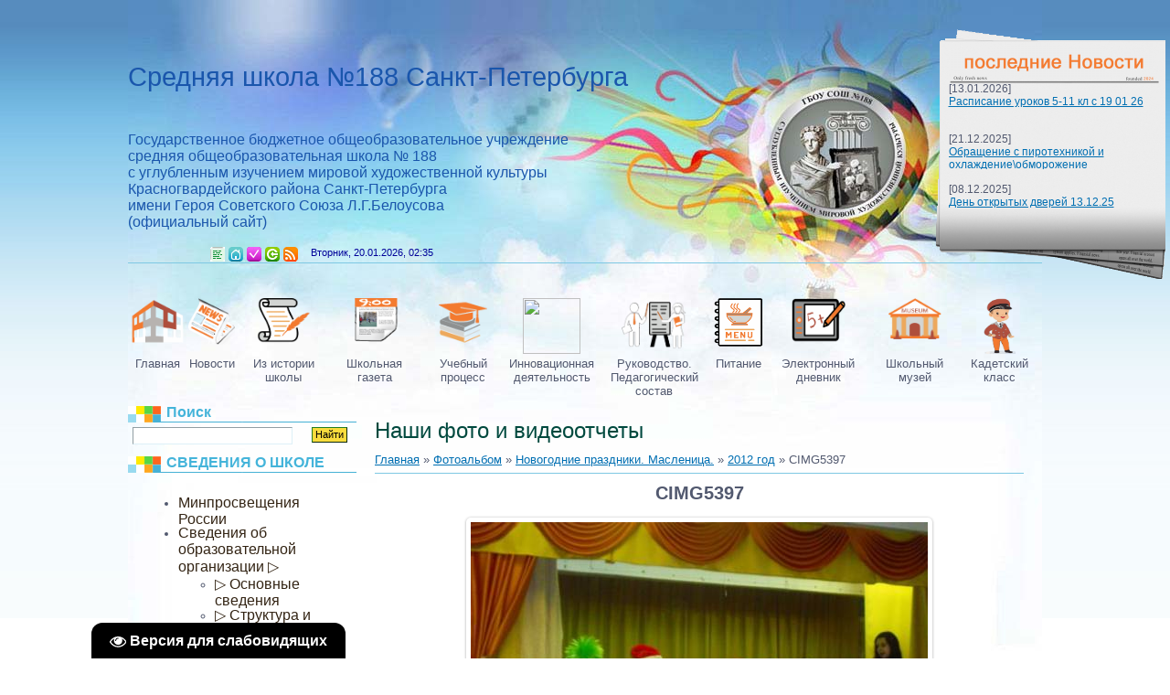

--- FILE ---
content_type: text/html; charset=UTF-8
request_url: https://sh188.krgv.gov.spb.ru/photo/novogodnie_prazdniki/2012_god/cimg5397/130-0-2385
body_size: 19646
content:
<html>
<head>
<meta http-equiv="content-type" content="text/html; charset=UTF-8">
<title>CIMG5397 - 2012 год - Новогодние праздники. Масленица. - Наши фото и видеоотчеты - Сайт школы 188 Санкт-Петербурга</title>

<link type="text/css" rel="stylesheet" href="/_st/my.css" />
 <link type="text/css" rel="StyleSheet" href="//spb188school.ucoz.ru/menu_ciel.css" />
 <LINK rel="shortcut icon" href="/favicon1.ico">

	<link rel="stylesheet" href="/.s/src/base.min.css" />
	<link rel="stylesheet" href="/.s/src/layer3.min.css" />

	<script src="/.s/src/jquery-1.12.4.min.js"></script>
	
	<script src="/.s/src/uwnd.min.js"></script>
	<script src="//s746.ucoz.net/cgi/uutils.fcg?a=uSD&ca=2&ug=999&isp=1&r=0.0520586078142138"></script>
	<link rel="stylesheet" href="/.s/src/ulightbox/ulightbox.min.css" />
	<link rel="stylesheet" href="/.s/src/photo.css" />
	<link rel="stylesheet" href="/.s/src/photopage.min.css" />
	<link rel="stylesheet" href="/.s/src/social.css" />
	<script src="/.s/src/ulightbox/ulightbox.min.js"></script>
	<script src="/.s/src/photopage.min.js"></script>
	<script src="/.s/src/visually_impaired.min.js"></script>
	<script>
/* --- UCOZ-JS-DATA --- */
window.uCoz = {"uLightboxType":1,"sign":{"7254":"Изменить размер","7287":"Перейти на страницу с фотографией.","3125":"Закрыть","5255":"Помощник","7253":"Начать слайд-шоу","7252":"Предыдущий","5458":"Следующий","7251":"Запрошенный контент не может быть загружен. Пожалуйста, попробуйте позже."},"site":{"host":"spb188school.ucoz.ru","id":"0spb188school","domain":"sh188.krgv.gov.spb.ru"},"country":"US","layerType":3,"module":"photo","ssid":"711427222737330001416","language":"ru"};
/* --- UCOZ-JS-CODE --- */
	var uhe    = 1;
	var lng    = 'ru';
	var has    = 0;
	var imgs   = 1;
	var bg     = 1;
	var hwidth = 0;
	var bgs    = [1, 2 ];
	var fonts  = [18,20,22,24,26,28];
	var eyeSVG = '<?xml version="1.0" encoding="utf-8"?><svg width="18" height="18" viewBox="0 0 1750 1750" xmlns="http://www.w3.org/2000/svg"><path fill="#ffffff" d="M1664 960q-152-236-381-353 61 104 61 225 0 185-131.5 316.5t-316.5 131.5-316.5-131.5-131.5-316.5q0-121 61-225-229 117-381 353 133 205 333.5 326.5t434.5 121.5 434.5-121.5 333.5-326.5zm-720-384q0-20-14-34t-34-14q-125 0-214.5 89.5t-89.5 214.5q0 20 14 34t34 14 34-14 14-34q0-86 61-147t147-61q20 0 34-14t14-34zm848 384q0 34-20 69-140 230-376.5 368.5t-499.5 138.5-499.5-139-376.5-368q-20-35-20-69t20-69q140-229 376.5-368t499.5-139 499.5 139 376.5 368q20 35 20 69z"/></svg>';
	jQuery(function ($) {
		document.body.insertAdjacentHTML('afterBegin', '<a id="uhvb" class="in-body bottom-left" style="background-color:#000000; color:#ffffff; " href="javascript:;" onclick="uvcl();" itemprop="copy">'+eyeSVG+' <b>Версия для слабовидящих</b></a>');
		uhpv(has);
	});
	

		function eRateEntry(select, id, a = 65, mod = 'photo', mark = +select.value, path = '', ajax, soc) {
			if (mod == 'shop') { path = `/${ id }/edit`; ajax = 2; }
			( !!select ? confirm(select.selectedOptions[0].textContent.trim() + '?') : true )
			&& _uPostForm('', { type:'POST', url:'/' + mod + path, data:{ a, id, mark, mod, ajax, ...soc } });
		}

		function updateRateControls(id, newRate) {
			let entryItem = self['entryID' + id] || self['comEnt' + id];
			let rateWrapper = entryItem.querySelector('.u-rate-wrapper');
			if (rateWrapper && newRate) rateWrapper.innerHTML = newRate;
			if (entryItem) entryItem.querySelectorAll('.u-rate-btn').forEach(btn => btn.remove())
		}
 function uSocialLogin(t) {
			var params = {"yandex":{"width":870,"height":515},"vkontakte":{"width":790,"height":400},"ok":{"height":390,"width":710}};
			var ref = escape(location.protocol + '//' + ('sh188.krgv.gov.spb.ru' || location.hostname) + location.pathname + ((location.hash ? ( location.search ? location.search + '&' : '?' ) + 'rnd=' + Date.now() + location.hash : ( location.search || '' ))));
			window.open('/'+t+'?ref='+ref,'conwin','width='+params[t].width+',height='+params[t].height+',status=1,resizable=1,left='+parseInt((screen.availWidth/2)-(params[t].width/2))+',top='+parseInt((screen.availHeight/2)-(params[t].height/2)-20)+'screenX='+parseInt((screen.availWidth/2)-(params[t].width/2))+',screenY='+parseInt((screen.availHeight/2)-(params[t].height/2)-20));
			return false;
		}
		function TelegramAuth(user){
			user['a'] = 9; user['m'] = 'telegram';
			_uPostForm('', {type: 'POST', url: '/index/sub', data: user});
		}
function loginPopupForm(params = {}) { new _uWnd('LF', ' ', -250, -100, { closeonesc:1, resize:1 }, { url:'/index/40' + (params.urlParams ? '?'+params.urlParams : '') }) }
/* --- UCOZ-JS-END --- */
</script>

	<style>.UhideBlock{display:none; }</style>
	<script type="text/javascript">new Image().src = "//counter.yadro.ru/hit;noadsru?r"+escape(document.referrer)+(screen&&";s"+screen.width+"*"+screen.height+"*"+(screen.colorDepth||screen.pixelDepth))+";u"+escape(document.URL)+";"+Date.now();</script><script type="text/javascript">if(['sh188.krgv.gov.spb.ru','sh188.krgv.gov.spb.ru'].indexOf(document.domain)<0)document.write('<meta http-equiv="refresh" content="0; url=https://sh188.krgv.gov.spb.ru'+window.location.pathname+window.location.search+window.location.hash+'">');</script>
</head>
<body>
<div id="utbr8214" rel="s746"></div>

<div class="wrap"><div class="wrap1">
<div class="contanier">
<!--U1AHEADER1Z--><div class="header">
 <div class="date">Вторник, 20.01.2026, 02:35 </div>
 <h1 style="position:absolute; top:50pt; left:0pt"><!-- <logo> --><font face="'Arial'" style="font-size: 22pt; ">Средняя школа №188 Санкт-Петербурга</font><br>
 <br><font style="font-size: 12pt;">Государственное бюджетное общеобразовательное учреждение<br>средняя общеобразовательная школа № 188
 <br>с углубленным изучением мировой художественной культуры<br>Красногвардейского района Санкт-Петербурга<br>имени Героя Советского Союза Л.Г.Белоусова<br>(официальный сайт)</font><br>
 <font style="font-size: 12pt; color: black"></font>
 </h1>
 <!-- </logo> -->
 <div class="navigation"><a href="/index/karta_sajta/0-24" title="Карта сайта"><img src="/form/m1.gif" border=0 class="i-map"></a>
 <a href="http://sh188.krgv.gov.spb.ru/" class="i-home" title="Главная"><!--<s5176>-->Главная<!--</s>--></a>
 <div style="color: 000099;"></div> 
 <a href="/register" class="i-add" title="Регистрация"><!--<s3089>-->Регистрация<!--</s>--></a>
 <a href="javascript:;" rel="nofollow" onclick="loginPopupForm(); return false;" class="i-enter" title="Вход"><!--<s3087>-->Вход<!--</s>--></a>
 
 <a href="https://sh188.krgv.gov.spb.ru/photo/rss/" class="i-rss" title="RSS" target=_blank>RSS</a>
 <div class="user-bar"></div>
 <div style="position: absolute; top: 250px; left:420px"><div id="uidLogForm" class="auth-block" align="center"><a href="javascript:;" onclick="window.open('https://login.uid.me/?site=0spb188school&ref='+escape(location.protocol + '//' + ('sh188.krgv.gov.spb.ru' || location.hostname) + location.pathname + ((location.hash ? ( location.search ? location.search + '&' : '?' ) + 'rnd=' + Date.now() + location.hash : ( location.search || '' )))),'uidLoginWnd','width=580,height=450,resizable=yes,titlebar=yes');return false;" class="login-with uid" title="Войти через uID" rel="nofollow"><i></i></a><a href="javascript:;" onclick="return uSocialLogin('vkontakte');" data-social="vkontakte" class="login-with vkontakte" title="Войти через ВКонтакте" rel="nofollow"><i></i></a><a href="javascript:;" onclick="return uSocialLogin('yandex');" data-social="yandex" class="login-with yandex" title="Войти через Яндекс" rel="nofollow"><i></i></a><a href="javascript:;" onclick="return uSocialLogin('ok');" data-social="ok" class="login-with ok" title="Войти через Одноклассники" rel="nofollow"><i></i></a></div></div></div>
 <div style="position:absolute; top:202pt; left:280pt">
 </div>
 <!-- Часть иконок от 2011 года:
 <script language="jscript">
 var imn;
 var icount = 22; // image count
 var iw = 48; // start width
 var iw2 = 80; // end width
 var ih = 48; // start height
 var ih2 = 80; // end height
 var stop;
 
 function g() {
 for(i=1;i<=icount;i++) {
 var im = document.getElementById("i"+i);
 if(imn!=i) { 
 im.width=(im.width>=iw)?(im.width-2):im.width;
 im.height=(im.height>=ih)?(im.height-2):im.height;
 }
 else {
 im.width=(im.width<=iw2)?(im.width+2):im.width;
 im.height=(im.height<=ih2)?(im.height+2):im.height;
 }
 }
 if(stop<iw2-iw || stop<ih2-ih) {setTimeout("g()", 20); stop++;}
 }
</script>-->
 <center>
 <table border="0" cellspacing="0" cellpadding="0" width="*">
 <br />
&nbsp;
<table align="center" border="0.1" cellpadding="1" cellspacing="1" style="width:500px;">
 <tbody>
 <tr>
 <td>&nbsp;</td>
 <td>&nbsp;</td>
 <td>&nbsp;</td>
 <td>&nbsp;</td>
 <td>&nbsp;</td>
 <td>&nbsp;</td>
 <td>&nbsp;</td>
 <td>&nbsp;</td>
 </tr>
 </tbody>
</table> 
 
 
 <!-- старые иконки с 2011 года
 <tr align="center" valign="top" onmouseout="stop=1; imn=0; g();">
 
 <td><a class="dock-item" href="//spb188school.ucoz.ru"><img src="/apple-menu/1-head-shcool_icon.png" border=0 height="48" width="48" id="i1" onmouseover="stop=1; imn=1; g(); document.all.menu1.style.display='';" onmouseout="document.all.menu1.style.display='None';" /></a></td>
 <td><a class="dock-item" href="/index/0-2"><img src="/apple-menu/2-shcool-news_v3.png" border=0 height="48" width="48" id="i2" onmouseover="stop=1; imn=2; g(); document.all.menu2.style.display='';" onmouseout="document.all.menu2.style.display='None';" /></a></td>
 <td><a class="dock-item" href="/index/0-4"><img src="/apple-menu/3-school-history.png" border=0 height="48" width="48" id="i3" onmouseover="stop=1; imn=3; g(); document.all.menu3.style.display='';" onmouseout="document.all.menu3.style.display='None';" /></a></td>
 <td><a class="dock-item" href="/board/"><img src="/apple-menu/4-school-white-board.png" border=0 height="48" width="48" id="i14" onmouseover="stop=1; imn=14; g(); document.all.menu14.style.display='';" onmouseout="document.all.menu14.style.display='None';" /></a></td>
 <td><a class="dock-item" href="/load/9_00/8"><img src="/apple-menu/5-school-9-00.png" border=0 height="48" width="48" id="i4" onmouseover="stop=1; imn=4; g(); document.all.menu4.style.display='';" onmouseout="document.all.menu4.style.display='None';" /></a></td>
 <td><a class="dock-item" href="/index/0-6"><img src="/apple-menu/6-school-lessons_process.png" border=0 height="48" width="48" id="i5" onmouseover="stop=1; imn=5; g(); document.all.menu5.style.display='';" onmouseout="document.all.menu5.style.display='None';" /></a> </td>
 <td><a class="dock-item" href="/index/0-7"><img src="/apple-menu/7-school-teachers_v2.png" border=0 height="48" width="48" id="i6" onmouseover="stop=1; imn=6; g(); document.all.menu6.style.display='';" onmouseout="document.all.menu6.style.display='None';" /></a></td>
 <td><a class="dock-item" href="/index/0-8"><img src="/apple-menu/8-school_food_v6.png" border=0 height="48" width="48" id="i7" onmouseover="stop=1; imn=7; g(); document.all.menu7.style.display='';" onmouseout="document.all.menu7.style.display='None';" /></a></td>
 <td><a class="dock-item" href="/index/0-10"><img src="/apple-menu/9-school-safe.png" border=0 height="48" width="48" id="i8" onmouseover="stop=1; imn=8; g(); document.all.menu8.style.display='';" onmouseout="document.all.menu8.style.display='None';" /></a> </td>
 <td><a class="dock-item" href="/index/protivodejstvie_korrupcii/0-167"><img src="/apple-menu/10-school-anticorruption_v2.png" border=0 height="48" width="48" id="i22" onmouseover="stop=1; imn=22; g(); document.all.menu22.style.display='';" onmouseout="document.all.menu22.style.display='None';" /></a> </td>
 <td><a class="dock-item" href="/index/platnye_uslugi/0-23"><img src="/apple-menu/11-school-plat.png" border=0 height="48" width="48" id="i9" onmouseover="stop=1; imn=9; g(); document.all.menu9.style.display='';" onmouseout="document.all.menu9.style.display='None';" /></a></td>
 <td><a class="dock-item" href="/index/vospitanie_v_shkole/0-46"><img src="/apple-menu/12-school_vospit.png" border=0 height="48" width="48" id="i10" onmouseover="stop=1; imn=10; g(); document.all.menu10.style.display='';" onmouseout="document.all.menu10.style.display='None';" /></a></td>
 
 <td><a class="dock-item" href="/index/foto_video_arkhiv/0-38"><img src="/apple-menu/13-school-fhotos.png" border=0 height="48" width="48" id="i11" onmouseover="stop=1; imn=11; g(); document.all.menu11.style.display='';" onmouseout="document.all.menu11.style.display='None';" /></a></td>
 <td><a class="dock-item" href="/index/0-12"><img src="/apple-menu/14-school_victory.png" border=0 height="48" width="48" id="i12" onmouseover="stop=1; imn=12; g(); document.all.menu12.style.display='';" onmouseout="document.all.menu12.style.display='None';" /></a></td>
 <td><a class="dock-item" href="https://dnevnik2.petersburgedu.ru/login" target="_blank"><img src="/apple-menu/15-school_el_dnevnik.png" border=0 height="48" width="48" id="i13" onmouseover="stop=1; imn=13; g(); document.all.menu13.style.display='';" onmouseout="document.all.menu13.style.display='None';" /></a></td>
 <td><a class="dock-item" href="/index/0-13"><img src="/apple-menu/16-school-museum_v2.png" border=0 height="48" width="48" id="i15" onmouseover="stop=1; imn=15; g(); document.all.menu15.style.display='';" onmouseout="document.all.menu15.style.display='None';" /></a></td>
 <td><a class="dock-item" href="/gb"><img src="/apple-menu/17-school_guest_book-icon.png" border=0 height="48" width="48" id="i16" onmouseover="stop=1; imn=16; g(); document.all.menu16.style.display='';" onmouseout="document.all.menu16.style.display='None';" /></a></td>
 <td><a class="dock-item" href="/load"><img src="/apple-menu/18-school_files.png" border=0 height="48" width="48" id="i17" onmouseover="stop=1; imn=17; g(); document.all.menu17.style.display='';" onmouseout="document.all.menu17.style.display='None';" /></a></td>
 
 <td><a class="dock-item" href="/publ"><img src="/apple-menu/19-school-Article.png" border=0 height="48" width="48" id="i18" onmouseover="stop=1; imn=18; g(); document.all.menu18.style.display='';" onmouseout="document.all.menu18.style.display='None';" /></a></td>
 
 <td><a class="dock-item" href="/forum"><img src="/apple-menu/20-school_forum.png" border=0 height="48" width="48" id="i19" onmouseover="stop=1; imn=19; g(); document.all.menu19.style.display='';" onmouseout="document.all.menu19.style.display='None';" /></a></td>
 
 <td><a class="dock-item" href="//spb188school.ucoz.ru/index/0-14"><img src="/apple-menu/21-school_contacts_v2.png" border=0 height="48" width="48" id="i20" onmouseover="stop=1; imn=20; g(); document.all.menu20.style.display='';" onmouseout="document.all.menu20.style.display='None';" /></a></td>
 <td><a class="dock-item" href="//spb188school.ucoz.ru/index/0-3"><img src="/apple-menu/22-school-faq_v2.png" border=0 height="48" width="48" id="i21" onmouseover="stop=1; imn=21; g(); document.all.menu21.style.display='';" onmouseout="document.all.menu21.style.display='None';" /></a></td>
 </tr>
 <tr align="center" valign="top">
 <td><DIV class="dock-item" id=menu1 style="DISPLAY: none; background-color:#0099FF">На главную</div></td>
 <td><DIV class="dock-item" id=menu2 style="DISPLAY: none; background-color:#0099FF">Новости<br />школы</div></td>
 <td><DIV class="dock-item" id=menu3 style="DISPLAY: none; background-color:#0099FF">Из истории<br />школы</div></td>
 <td><DIV class="dock-item" id=menu14 style="DISPLAY: none; background-color:#0099FF">Доска<br />объявлений</div></td>
 <td><DIV class="dock-item" id=menu4 style="DISPLAY: none; background-color:#0099FF">Школьная<br />газета<br />"9-00"</div></td>
 <td><DIV class="dock-item" id=menu5 style="DISPLAY: none; background-color:#0099FF">Учебный<br />процесс</div></td>
 <td><DIV class="dock-item" id=menu6 style="DISPLAY: none; background-color:#0099FF">Наши<br />учителя</div></td>
 <td><DIV class="dock-item" id=menu7 style="DISPLAY: none; background-color:#0099FF">Питание<br />детей</div></td>
 <td><DIV class="dock-item" id=menu8 style="DISPLAY: none; background-color:#0099FF">Здоровье и<br />безопасность</div></td>
 <td><DIV class="dock-item" id=menu22 style="DISPLAY: none; background-color:#0099FF">Антикоррупция</div></td>
 <td><DIV class="dock-item" id=menu9 style="DISPLAY: none; background-color:#0099FF">Платные<br />услуги</div></td>
 <td><DIV class="dock-item" id=menu10 style="DISPLAY: none; background-color:#0099FF">Воспитание</div></td>
 
 <td><DIV class="dock-item" id=menu11 style="DISPLAY: none; background-color:#0099FF">Наши фото<br />и видео</div></td>
 <td><DIV class="dock-item" id=menu12 style="DISPLAY: none; background-color:#0099FF">Наши<br />достижения</div></td>
 <td><DIV class="dock-item" id=menu13 style="DISPLAY: none; background-color:#0099FF">Электронный<br />дневник</div></td>
 <td><DIV class="dock-item" id=menu15 style="DISPLAY: none; background-color:#0099FF">Школьный<br />музей</div></td>
 <td><DIV class="dock-item" id=menu16 style="DISPLAY: none; background-color:#0099FF">Гостевая<br />книга</div></td>
 <td><DIV class="dock-item" id=menu17 style="DISPLAY: none; background-color:#0099FF">Каталог<br />файлов</div></td>
 <td><DIV class="dock-item" id=menu18 style="DISPLAY: none; background-color:#0099FF">Каталог<br />статей</div></td>
 <td><DIV class="dock-item" id=menu19 style="DISPLAY: none; background-color:#0099FF">Форум</div></td>
 <td><DIV class="dock-item" id=menu20 style="DISPLAY: none; background-color:#0099FF">Контакты</div></td>
 <td><DIV class="dock-item" id=menu21 style="DISPLAY: none; background-color:#0099FF">Вопрос<br />директору</div></td>
 </tr>
 </table> "конец иконки с 2011"-->
 </center></div>
 
 
 <hr color="#0B86F9">
 
 
 <!-- my icons -->
 <br><br>
 <table align="center" border="0.1" cellpadding="1" cellspacing="1">
 <tbody>
 <tr>
 <td style="text-align: center; vertical-align: top;"><a href="https://spb188school.ucoz.ru/" target=""><img alt="" class="" src="/apple-menu/1-head-shcool_icon.png" style="width: 61px; height: 51px;" /></a></td>
 <td style="text-align: center; vertical-align: top;"><a href="https://spb188school.ucoz.ru/news/novosti/1-0-2"><img alt="" src="https://sh188.krgv.gov.spb.ru/apple-menu/2-shcool-news_v3.png" style="width: 51px; height: 51px;" /></a></td>
 <td style="text-align: center; vertical-align: top;"><a href="https://spb188school.ucoz.ru/index/0-4"><img alt="" src="https://sh188.krgv.gov.spb.ru/apple-menu/3-school-history.png" style="width: 59px; height: 49px;" /></a></td>
 <td style="text-align: center; vertical-align: top;"><a href="https://vk.com/9am188news" target="_blank"><img alt="" src="https://sh188.krgv.gov.spb.ru/apple-menu/5-school-9-00.png" style="width: 59px; height: 49px;" /></a></td>
 <td style="text-align: center; vertical-align: top;"><a href="https://spb188school.ucoz.ru/index/0-6"><img alt="" src="https://sh188.krgv.gov.spb.ru/apple-menu/6-school-lessons_process.png" style="width: 53px; height: 53px;" /></a></td>
 <td style="text-align: center; vertical-align: top;"><a href="https://sh188.krgv.gov.spb.ru/index/innovacionnaja_dejatelnost/0-132"><img alt="" src="https://spb188school.ucoz.ru/apple-menu/23-nauka.png" style="width: 63px; height: 61px;" /></a></td>
 <td style="text-align: center; vertical-align: top;"><a href="https://spb188school.ucoz.ru/index/0-7"><img alt="" src="https://sh188.krgv.gov.spb.ru/apple-menu/7-school-teachers-orig_v3_min.png" style="width: 71px; height: 58px;" /></a></td>
 <td style="text-align: center; vertical-align: top;"><a href="https://spb188school.ucoz.ru/index/pitanie_detej_v_shkole/0-8"><img alt="" src="https://sh188.krgv.gov.spb.ru/apple-menu/8-school_food_v6.png" style="width: 53px; height: 53px;" /></a></td>
 <td style="text-align: center; vertical-align: top;"><a href="https://dnevnik2.petersburgedu.ru/login" target="_blank"><img alt="" src="https://sh188.krgv.gov.spb.ru/apple-menu/15-school_el_dnevnik.png" style="width: 59px; height: 49px;" /></a></td>
 <td style="text-align: center; vertical-align: top;"><a href="https://spb188school.ucoz.ru/index/0-13"><img alt="" src="https://sh188.krgv.gov.spb.ru/apple-menu/16-school-museum_v2.png" style="width: 59px; height: 49px;" /></a></td>
 <td style="text-align: center; vertical-align: top;"><a href="https://spb188school.ucoz.ru/index/kadetskij_klass/0-219"><img alt="" src="https://sh188.krgv.gov.spb.ru/apple-menu/24-kadet_class.png" style="width: 35px; height: 61px;" /></a></td>
 <!--<td style="text-align: center; vertical-align: top;"><a href="https://spb188school.ucoz.ru/index/osnovnye_svedenija/0-175"><img alt="" src="https://sh188.krgv.gov.spb.ru/apple-menu/21-school_contacts_v2.png" style="width: 53px; height: 53px;" /></a></td>-->
 <!--<td style="text-align: center; vertical-align: top;"><a href="https://spb188school.ucoz.ru/index/0-3"><img alt="" src="https://sh188.krgv.gov.spb.ru/apple-menu/22-school-faq_v2.png" style="width: 59px; height: 49px;" /></a></td>-->
 </tr>
 <tr>
 <td style="text-align: center; vertical-align: top;">Главная</td>
 <td style="text-align: center; vertical-align: top;">Новости</td>
 <td style="text-align: center; vertical-align: top;">Из истории школы</td>
 <td style="text-align: center; vertical-align: top;">Школьная газета</td>
 <td style="text-align: center; vertical-align: top;">Учебный процесс</td>
 <td style="text-align: center; vertical-align: top;">Инновационная<br />
 деятельность</td>
 <td style="text-align: center; vertical-align: top;">Руководство.<br />Педагогический состав</td>
 <td style="text-align: center; vertical-align: top;">Питание</td>
 <td style="text-align: center; vertical-align: top;">Электронный дневник</td>
 <td style="text-align: center; vertical-align: top;">Школьный музей</td>
 <td style="text-align: center; vertical-align: top;">Кадетcкий класс</td>
 <!--<td style="text-align: center; vertical-align: top;">Контакты</td>-->
 <!--<td style="text-align: center; vertical-align: top;">Вопросы директору</td>-->
 </tr>
 </tbody>
</table><!--/U1AHEADER1Z-->

<!-- <middle> -->
<table class="main-table">
<tr>
<td class="side-block">
<!--U1CLEFTER1Z--><!-- <block5796> -->

<div class="block">
 <div class="block-title"><!-- <bt> -->Поиск<!-- </bt> --></div>
 <div class="block-top"><div class="block-content"><div align="center"><!-- <bc> -->
		<div class="searchForm">
			<form onsubmit="this.sfSbm.disabled=true" method="get" style="margin:0" action="/search/">
				<div align="center" class="schQuery">
					<input type="text" name="q" maxlength="30" size="20" class="queryField" />
				</div>
				<div align="center" class="schBtn">
					<input type="submit" class="searchSbmFl" name="sfSbm" value="Найти" />
				</div>
				<input type="hidden" name="t" value="1">
			</form>
		</div><!-- </bc> --></div></div>
 
<!--<div id="divwin" align="center" style="right: 0px; WIDTH: 270px; height: 200px; POSITION: absolute; TOP: 130px; background-image:url(/form/redimage-closeLeft.png); background-repeat:no-repeat">
 <div id="closeButton" style="WIDTH: 30px; height:30 px; cursor: pointer; POSITION: absolute; right: 20px; top: 10px;" onclick="document.getElementById('divwin').style.display='none'"><br><br></div><br><br>
 <div style="WIDTH: 240px; heght: 150px;"><br><table border="0" cellpadding="2" cellspacing="1" width="240" class="infTable"><tr><td > <div style="overflow:hidden; height:30px; font-size:11px;"> [13.01.2026]&nbsp;&nbsp;&nbsp;<a href="https://sh188.krgv.gov.spb.ru/news/raspisanie_urokov_5_11_kl/2026-01-13-2257">Расписание уроков 5-11 кл c 19 01 26</a></div></td></tr></table><table border="0" cellpadding="2" cellspacing="1" width="240" class="infTable"><tr><td > <div style="overflow:hidden; height:30px; font-size:11px;"> [21.12.2025]&nbsp;&nbsp;&nbsp;<a href="https://sh188.krgv.gov.spb.ru/news/obrashhenie_s_pirotekhnikoj_i_okhlazhdenie_92_obmorozhenie/2025-12-21-2256">Обращение с пиротехникой и охлаждение&#92;обморожение</a></div></td></tr></table><table border="0" cellpadding="2" cellspacing="1" width="240" class="infTable"><tr><td > <div style="overflow:hidden; height:30px; font-size:11px;"> [08.12.2025]&nbsp;&nbsp;&nbsp;<a href="https://sh188.krgv.gov.spb.ru/news/den_otkrytykh_dverej_13_12_25/2025-12-08-2255">День открытых дверей 13.12.25</a></div></td></tr></table></div></div>
 </div> 
</div>
-->
 
<!-- новости с 2024 -->
<div id="divwin" align="center" style="right: 5px; WIDTH: 255px; height: 275px; POSITION: absolute; TOP:30px; background-image:url(/form/novosti-gazeta_vvv8.png); background-repeat:no-repeat">
 <div id="closeButton" style="WIDTH: 30px; height:5px; cursor: pointer; POSITION: absolute; right: 30px; top: 0px;" onclick="document.getElementById('divwin').style.display='none'"><br><br></div><br><br>
 <div style="WIDTH: 250px; heght: 150px;"><br><!--<br> <table border="0" cellpadding="2" cellspacing="1" width="240" class="infTable"><tr><td > <div style="overflow:hidden; height:30px; font-size:11px;">  [13.01.2026]&nbsp;<br><a href="https://sh188.krgv.gov.spb.ru/news/raspisanie_urokov_5_11_kl/2026-01-13-2257">Расписание уроков 5-11 кл c 19 01 26</a></div></td></tr></table>-->  <!--<br> <table border="0" cellpadding="2" cellspacing="1" width="240" class="infTable"><tr><td width="50%" style="font:7pt">[13.01.2026]</td><tr><td class="infTitle" colspan="2"><a href="https://sh188.krgv.gov.spb.ru/news/raspisanie_urokov_5_11_kl/2026-01-13-2257">Расписание уроков 5-11 кл c 19 01 26</a> <span title="Comments">(<a href="https://sh188.krgv.gov.spb.ru/news/raspisanie_urokov_5_11_kl/2026-01-13-2257#comments"><b>0</b></a>)</span></td></tr></table>-->  <!--<table border="0" cellpadding="2" cellspacing="1" width="240" class="infTable"> <br><br>  <div style="overflow:hidden; height:35px;font-size:11px;">[13.01.2026]&nbsp;<br><a href="https://sh188.krgv.gov.spb.ru/news/raspisanie_urokov_5_11_kl/2026-01-13-2257">Расписание уроков 5-11 кл c 19 01 26</a></div>   </table>-->  <table align="centre" border="0.1" cellpadding="0.1" cellspacing="0.1" style="height:25px;width:220px;">  <tbody><br>  <tr>  <td><div style="overflow:hidden; height:40px;font-size:12px;">[13.01.2026]<br><a href="https://sh188.krgv.gov.spb.ru/news/raspisanie_urokov_5_11_kl/2026-01-13-2257">Расписание уроков 5-11 кл c 19 01 26</a></div> </td>  </tr>  </tbody> </table><!--<br> <table border="0" cellpadding="2" cellspacing="1" width="240" class="infTable"><tr><td > <div style="overflow:hidden; height:30px; font-size:11px;">  [21.12.2025]&nbsp;<br><a href="https://sh188.krgv.gov.spb.ru/news/obrashhenie_s_pirotekhnikoj_i_okhlazhdenie_92_obmorozhenie/2025-12-21-2256">Обращение с пиротехникой и охлаждение&#92;обморожение</a></div></td></tr></table>-->  <!--<br> <table border="0" cellpadding="2" cellspacing="1" width="240" class="infTable"><tr><td width="50%" style="font:7pt">[21.12.2025]</td><tr><td class="infTitle" colspan="2"><a href="https://sh188.krgv.gov.spb.ru/news/obrashhenie_s_pirotekhnikoj_i_okhlazhdenie_92_obmorozhenie/2025-12-21-2256">Обращение с пиротехникой и охлаждение&#92;обморожение</a> <span title="Comments">(<a href="https://sh188.krgv.gov.spb.ru/news/obrashhenie_s_pirotekhnikoj_i_okhlazhdenie_92_obmorozhenie/2025-12-21-2256#comments"><b>0</b></a>)</span></td></tr></table>-->  <!--<table border="0" cellpadding="2" cellspacing="1" width="240" class="infTable"> <br><br>  <div style="overflow:hidden; height:35px;font-size:11px;">[21.12.2025]&nbsp;<br><a href="https://sh188.krgv.gov.spb.ru/news/obrashhenie_s_pirotekhnikoj_i_okhlazhdenie_92_obmorozhenie/2025-12-21-2256">Обращение с пиротехникой и охлаждение&#92;обморожение</a></div>   </table>-->  <table align="centre" border="0.1" cellpadding="0.1" cellspacing="0.1" style="height:25px;width:220px;">  <tbody><br>  <tr>  <td><div style="overflow:hidden; height:40px;font-size:12px;">[21.12.2025]<br><a href="https://sh188.krgv.gov.spb.ru/news/obrashhenie_s_pirotekhnikoj_i_okhlazhdenie_92_obmorozhenie/2025-12-21-2256">Обращение с пиротехникой и охлаждение&#92;обморожение</a></div> </td>  </tr>  </tbody> </table><!--<br> <table border="0" cellpadding="2" cellspacing="1" width="240" class="infTable"><tr><td > <div style="overflow:hidden; height:30px; font-size:11px;">  [08.12.2025]&nbsp;<br><a href="https://sh188.krgv.gov.spb.ru/news/den_otkrytykh_dverej_13_12_25/2025-12-08-2255">День открытых дверей 13.12.25</a></div></td></tr></table>-->  <!--<br> <table border="0" cellpadding="2" cellspacing="1" width="240" class="infTable"><tr><td width="50%" style="font:7pt">[08.12.2025]</td><tr><td class="infTitle" colspan="2"><a href="https://sh188.krgv.gov.spb.ru/news/den_otkrytykh_dverej_13_12_25/2025-12-08-2255">День открытых дверей 13.12.25</a> <span title="Comments">(<a href="https://sh188.krgv.gov.spb.ru/news/den_otkrytykh_dverej_13_12_25/2025-12-08-2255#comments"><b>0</b></a>)</span></td></tr></table>-->  <!--<table border="0" cellpadding="2" cellspacing="1" width="240" class="infTable"> <br><br>  <div style="overflow:hidden; height:35px;font-size:11px;">[08.12.2025]&nbsp;<br><a href="https://sh188.krgv.gov.spb.ru/news/den_otkrytykh_dverej_13_12_25/2025-12-08-2255">День открытых дверей 13.12.25</a></div>   </table>-->  <table align="centre" border="0.1" cellpadding="0.1" cellspacing="0.1" style="height:25px;width:220px;">  <tbody><br>  <tr>  <td><div style="overflow:hidden; height:40px;font-size:12px;">[08.12.2025]<br><a href="https://sh188.krgv.gov.spb.ru/news/den_otkrytykh_dverej_13_12_25/2025-12-08-2255">День открытых дверей 13.12.25</a></div> </td>  </tr>  </tbody> </table></div></div>
 </div> 
</div>

<!-- </block5796> -->

<!-- <block1> -->
<div class="block">
 <div class="block-title"><font style="font-size: 12pt; color: black"></font><!-- <bt> --><!--<s5351>-->СВЕДЕНИЯ О ШКОЛЕ<!--</s>--><!-- </bt> --></div>
 <div class="block-top"><div class="block-content"><!-- <bc> -->
 <ul id="navmenu-v"> 
 
 <!--<li><a href="/news/novosti/1-0-1" class="catName"><font size="3">Важные Новости</font></a></li>
 <li><a href="/news/novosti/1-0-2" class="catName"><font size="3">Новости</font></a></li>
 <li><a> --------</a></li>-->
 <!--<li><a href="/index/0-2" class="catName">Новости</a></li>-->
 <li><a href="/index/0-162" class="catName"><font size="3">Минпросвещения России</font></a></li> 
 <li><a href="/index/0-6" class="catName"><font size="3">Сведения об образовательной организации ▷</font></a>
 <ul>
 <li><a href="/index/0-175" class="catName"><font size="3">▷ Основные сведения</font></a></li>
 <li><a href="/index/0-6#01" class="catName"><font size="3">▷ Структура и органы управления образовательной организацией</font></a></li>
 <li><a class="catName"><font size="3">▷ Документы ▷</font></a>
 <ul>
 <li><a href="/norm/ustav-2014.pdf" class="catName" target="_blank"><font size="3">▷ Устав</font></a></li>
 <li><a href="/norm/ustav_izmenenija_08.02.2021_podp.pdf" class="catName" target="_blank"><font size="3">▷ Изменения в Устав</font></a></li>
 <li><a href="/doc/local/pravila_vnutrennego_rasporjadka_obuch_24-25-podp.pdf" class="catName" target="_blank"><font size="3">▷ Правила внутреннего распорядка обучающихся</font></a></li>
 <li><a href="/doc/local/pravila_vnutrennego_trudovogo_rasporjadka_10112025.pdf" class="catName" target="_blank"><font size="3">▷ Правила внутреннего трудового распорядка</font></a></li>
 <li><a href="/doc/local/kollektivnyj_dogovor_2023-2026g.g-podp.pdf" class="catName" target="_blank"><font size="3">▷ Коллективный договор</font></a></li>
 <li><a href="/index/0-55" class="catName" target="_blank"><font size="3">▷ Локальные акты</font></a></li>
 <li><a href="/index/0-54" class="catName" target="_blank"><font size="3">▷ Публичный отчёт, и о самообследовании</font></a></li>
 <li><a href="/index/0-37" class="catName" target="_blank"><font size="3">▷ Предписания органов</font></a></li>
 <li><a href="/doc/local/pravila_priema_na_obuchenie_podp.pdf" class="catName" target="_blank"><font size="3">▷ Правила приема обучающихся</font></a></li>
 <li><a href="/doc/local/polozhenie_o_rezhime_zanjatij_obuch-24-25-podp.pdf" target="_blank" class="catName"><font size="3">▷ Режим занятий обучающихся</font></a></li>
 <li><a href="/doc/local/polozhenie_o_porjadke_vystavlenija_otmetok_2024.pdf" class="catName"target="_blank"><font size="3">▷ Формы, периодичность и порядок текущего контроля</font></a></li>
 <li><a href="/doc/local/acts_2021_22/polozhenie_o_porjadke_i_osnovanii_perevoda-otchisl.pdf" class="catName" target="_blank"><font size="3">▷ Порядок и основания перевода, отчисления и восстановления обучающихся</font></a></li>
 <li><a href="/doc/local/acts_2021_22/polozhenie_o_porjadke_oformlenija_vozniknovenija-i.pdf" class="catName"target="_blank"><font size="3">▷ Порядок оформления возникновения, изменения, приостановления и прекращения отношений между Учреждением и обучающимися и (или) родителями (законными представителями) несовершеннолетних</font></a></li>
 <li><a href="/doc/local/polozhenie_o_jazyke_obuchenija_i_vospit_24-25_podp.pdf" class="catName"><font size="3">▷ Положение о языках образования</font></a></li> 
 <li><a href="/index/0-140" class="catName"><font size="3">▷ Функциональная грамотность</font></a></li>
 <li><a href="/index/0-154" class="catName"><font size="3">▷ Оценочные процедуры (ВПР,РДР)</font></a></li>
 <li><a href="/index/0-155" class="catName"><font size="3">▷ Мониторинг образовательного процесса</font></a></li>
 <li><a href="/index/0-33" class="catName"><font size="3">▷ Нормативные документы по сайту</font></a></li>
 <li><a href="/process/fin_hoz_deyat/pkhfd_12.08.2024_podp.pdf" class="catName" target="_blank"><font size="3">▷План финансово-хозяйственной деятельности</font></a></li>
 </ul></li>
 
 <!-- <li><a href="/index/0-74" class="catName">Для контролирующих органов</a></li>-->
 <!--<li><a href="/index/0-5" class="catName">Ссылки на разные документы</a></li>-->
 
 <li><a class="catName"><font size="3">▷ Образование ▷</font></a>
 <ul>
 <li><a href="/index/0-36" class="catName"><font size="3">▷ Учебный план. Образовательные программы. УМК. Годовой календарный график. Профориентация.</font></a></li>
 <li><a href="/index/0-160" class="catName"><font size="3">▷ Рабочие программы</font></a></li>
 <li><a href="/index/0-90" class="catName"><font size="3">▷ Расписание уроков</font></a></li>
 <li><a href="/index/0-46" class="catName"><font size="3">▷ Воспитательная работа ▷</font></a>
 <ul>
 <li><a href="/index/0-144" class="catName"><font size="3">▷ Российское движение детей и молодежи</font></a></li>
 </ul></li>
 <li><a class="catName"><font size="3">▷ ОДОД и ШСК ▷</font></a>
 <ul>
 <li><a href="/index/0-21" class="catName"><font size="3">▷ Отделение Дополнительного Образования Детей</font></a></li>
 <li><a href="/index/0-131" class="catName"><font size="3">▷ Школьный спортивный клуб "Энергия"</font></a></li>
 </ul></li>
 <li><a href="/index/0-153" class="catName"><font size="3">▷ Внеурочная деятельность (ВУД)</font></a></li>
 <li><a href="/index/0-155" class="catName"><font size="3">▷ Мониторинг образовательного процесса</font></a></li>
 <li><a href="/index/0-111" class="catName"><font size="3">▷ Индивидуальное обучение</font></a></li>
 <li><a href="/index/0-92" class="catName"><font size="3">▷ ГИА</font></a></li>
 </ul></li> <!--конец "Образование"-->
 
 <li><a href="/index/0-7" class="catName"><font size="3">▷ Руководство</font></a></li>
 <li><a href="/teachers/ped_sostav_na_10_sentjabrja_2024_podp.pdf" class="catName" target="_blank"><font size="3">▷ Педагогический состав и вожатский состав</font></a></li>
 <li><a href="/index/0-49" class="catName"><font size="3">▷ Материально-техническое обеспечение и оснащенность образовательного процесса. Доступная среда.ОВЗ ▷</font></a>
 <ul>
 <li><a href="/index/0-49" class="catName"><font size="3">▷ Средства обучения и воспитания.<br>Учебные кабинеты.<br>Объекты спорта.<br>Доступ к ИС, ИТС<br></font></a></li>
 <li><a href="/index/0-76" class="catName"><font size="3">▷ Библиотека. Медиатека</font></a></li>
 <li><a href="/index/0-95" class="catName"><font size="3">▷ Объекты для проведения практических занятий</font></a></li>
 <li><a href="/index/0-75" class="catName"><font size="3">▷ Электронные образовательные ресурсы</font></a></li>
 <li><a href="/index/0-106" class="catName"><font size="3">▷ Доступная среда. ОВЗ</font></a></li>
 </ul></li>
 <li><a href="/index/0-23" class="catName"><font size="3">▷ Платные образовательные услуги</font></a></li> 
 <li><a href="/index/0-47" class="catName"><font size="3">▷ Финансово-хозяйственная деятельность</font></a></li>
 <li><a href="/index/0-179" class="catName"><font size="3">▷ Вакантные места для приема (перевода) обучающихся</font></a></li>
 <li><a href="/index/0-71" class="catName"><font size="3">▷ Стипендии и меры поддержки обучающихся</font></a>
 <li><a href="/index/0-124" class="catName"><font size="3">▷ Международное сотрудничество</font></a></li>
 <li><a href="/index/0-8" class="catName"><font size="3">▷ Организация питания в образовательной организации</font></a></li>
 <li><a href="/index/0-5" class="catName"><font size="3">▷ Образовательные стандарты и требования ▷</font></a>
 <ul>
 <li><a href="/norm/fgos/fgos_noo.pdf" class="catName" target="_blank"><font size="3">▷ ФГОС начального образования</font></a></li>
 <li><a href="/norm/fgos/fgos_ooo.pdf" class="catName" target="_blank"><font size="3">▷ ФГОС основного образования</font></a></li>
 <li><a href="/norm/fgos/fgos_soo.pdf" class="catName" target="_blank"><font size="3">▷ ФГОС среднего образования</font></a></li>
 <li><a href="/index/0-129" class="catName"><font size="3">▷ Обновленный ФГОС и ФООП</font></a></li>
 </ul></li>
 
 
 
 </ul></li> <!--конец "сведения об ОО"-->
 <!--Дополнительные документы"-->
 <li><a class="catName"><font size="3">Дополнительные документы ▷</font></a>
 <ul> 
 <li><a href="/index/0-53" class="catName"><font size="3">▷ Прием в школу</font></a></li>
 <li><a href="/index/0-92" class="catName"><font size="3">▷ Сведения о ГИА</font></a></li>
 <li><a href="/index/0-215" class="catName"><font size="3">▷ Сводные сведения о результатах СОУТ</font></a></li> 
 <li><a href="/doc/local/polozhenie_o_zashhite_pers-kh_dannykh_rab-v_i_obuc.pdf" class="catName" target="_blank"><font size="3">▷ Сведения о персональных данных</font></a></li>
 </ul></li> <!--конец "дополнительные документы"--> 
 
 
 <li><a href="/index/0-126" class="catName"><font size="3">Методическая работа ▷</font></a>
 <ul>
 <li><a href="/index/0-113" class="catName"><font size="3">▷ Опытно-экспериментальная работа</font></a></li>
 <li><a href="/index/0-94" class="catName"><font size="3">▷ Методические материалы</font></a></li>
 <li><a href="/index/0-138" class="catName"><font size="3">▷ Наставничество</font></a></li>
 </ul></li>
 
 <li><a href="/index/0-132" class="catName"><font size="3">Инновационная деятельность</font></a></li>
 
 <!--<li><a href="/index/distancionnoe_obuchenie/0-117" class="catName">Дистанционное и смешанное обучение в 2020 году</a>-->
 
 
 <li><a href="/index/0-10" class="catName"><font size="3">Здоровье и безопасность ▷</font></a>
 <ul>
 <li><a href="/index/0-116" class="catName"><font size="3">▷ Отдых и оздоровление детей_▷</font></a>
 <ul>
 <li><a href="/index/0-227" class="catName"><font size="3">▷ Основные сведения </font></a></li>
 <li><a href="/index/0-228" class="catName"><font size="3">▷ Документы </font></a></li>
 <li><a href="/index/0-229" class="catName"><font size="3">▷ Деятельность лагеря</font></a></li>
 <li><a href="/index/0-230" class="catName"><font size="3">▷ Руководство и педагогический состав</font></a></li>
 <li><a href="/index/0-231" class="catName"><font size="3">▷ Материально-техническое обеспечение</font></a></li>
 <li><a href="/index/0-235" class="catName"><font size="3">▷ Доступная среда</font></a></li> 
 </ul></li>
 <li><a href="/index/0-78" class="catName"><font size="3">▷ Детский телефон доверия</font></a></li>
 <li><a href="/index/0-10" class="catName"><font size="3">▷ Медкабинет и психологи</font></a></li>
 <li><a href="/load/stranichka_zdorovja/7" class="catName" target="_blank"><font size="3">▷ Профилактические мероприятия (пожнадзор, санэпиднадзор, грипп и ОРВИ)</font></a></li>
 <li><a href="/index/0-85" class="catName"><font size="3">▷ Служба медиации</font></a></li>
 <li><a href="/index/0-62" class="catName"><font size="3">▷ Безопасная дорога</font></a></li>
 <li><a href="/index/0-110" class="catName"><font size="3">▷ Безопасность на воде и льду</font></a></li>
 <li><a href="/index/0-86" class="catName"><font size="3">▷ Информационная безопасность</font></a></li>
 <li><a href="/index/0-87" class="catName"><font size="3">▷ Пожарная безопасность</font></a></li>
 <li><a href="/index/0-99" class="catName"><font size="3">▷ ЮИД и ЮП</font></a></li>
 <li><a href="/index/0-141" class="catName"><font size="3">▷ ГТО</font></a></li>
 <li><a href="/index/0-145" class="catName"><font size="3">▷ Энергосбережение</font></a></li>
 
 </ul></li>
 <li><a href="/index/0-219" class="catName"><font size="3">Кадетский класс</font></a></li> 
 <li><a href="/index/0-88" class="catName"><font size="3">Противодействие терроризму, экстремизму, вредным привычкам</font></a></li>
 <li><a href="/index/0-167" class="catName"><font size="3">Противодействие коррупции</font></a></li>
 <li><a href="/index/0-159" class="catName"><font size="3">Электронный дневник</font></a></li>
 <li><a href="/index/0-146" class="catName"><font size="3">Региональный проект "ШОЗ"</font></a></li>
 <li><a href="/index/0-139" class="catName"><font size="3">Информация для добровольцев</font></a></li>
 <li><a href="/index/0-172" class="catName"><font size="3">Сведения о СВО</font></a></li>
 <li><a href="/index/0-115" class="catName"><font size="3">Повышение квалификации</font></a></li>
 
 <li><a href="http://bus.gov.ru/pub/info-card/176660?activeTab=3&amp;organizationGroup=251" class="catName" target="_blank" title="Независимая оценка качества оказания услуг ГБОУ СОШ 188 на сайте www.bus.gov.ru"><font size="3">Оценка качества оказания услуг</a></li>
 
 <!--<li><a href="/index/0-12" class="catName"><font size="3">Наши достижения</font></a></li>-->
 
 <li><a href="/index/0-182" class="catName"><font size="3">Вакансии</font></a></li>
 
 <!--<li><a href="/board/" class="catName">Доска объявлений</a></li>-->
 
 </ul></div></div>
 
 
 
<!-- </block1> -->

<!-- <block5> -->
<div class="block">
 <div class="block-title"><!-- <bt> --><!--<s5442>-->Для маломобильных граждан<!--</s>--><!-- </bt> --></div>
 <div class="block-top"><div class="block-content"><!-- <bc> -->
 
 <a href="/index/0-106#"><b>Доступность школы для маломобильных групп населения</b></a><!-- </bc> --></div>

<!-- <block6346> -->
<div class="block">
 <div class="block-title"><!-- <bt> -->Обратная связь<!-- </bt> --></div>
 <div class="block-top"><div class="block-content"><!-- <bc> --><!-- банер госуслуги -->
 <script src='https://pos.gosuslugi.ru/bin/script.min.js'></script>
 
 <style>
 
 #js-show-iframe-wrapper{position:relative;display:flex;align-items:centre;justify-content:centre;width:100%;min-width:240px;max-width:100%;background:linear-gradient(138.4deg,#38bafe 26.49%,#2d73bc 79.45%);color:#fff;cursor:pointer}#js-show-iframe-wrapper .pos-banner-fluid *{box-sizing:border-box}#js-show-iframe-wrapper .pos-banner-fluid .pos-banner-btn_2{display:block;width:190px;min-height:56px;font-size:18px;line-height:24px;cursor:pointer;background:#0d4cd3;color:#fff;border:none;border-radius:8px;outline:0}#js-show-iframe-wrapper .pos-banner-fluid .pos-banner-btn_2:hover{background:#1d5deb}#js-show-iframe-wrapper .pos-banner-fluid .pos-banner-btn_2:focus{background:#2a63ad}#js-show-iframe-wrapper .pos-banner-fluid .pos-banner-btn_2:active{background:#2a63ad}@-webkit-keyframes fadeInFromNone{0%{display:none;opacity:0}1%{display:block;opacity:0}100%{display:block;opacity:1}}@keyframes fadeInFromNone{0%{display:none;opacity:0}1%{display:block;opacity:0}100%{display:block;opacity:1}}@font-face{font-family:LatoWebLight;src:url(https://pos.gosuslugi.ru/bin/fonts/Lato/fonts/Lato-Light.woff2) format("woff2"),url(https://pos.gosuslugi.ru/bin/fonts/Lato/fonts/Lato-Light.woff) format("woff"),url(https://pos.gosuslugi.ru/bin/fonts/Lato/fonts/Lato-Light.ttf) format("truetype");font-style:normal;font-weight:400}@font-face{font-family:LatoWeb;src:url(https://pos.gosuslugi.ru/bin/fonts/Lato/fonts/Lato-Regular.woff2) format("woff2"),url(https://pos.gosuslugi.ru/bin/fonts/Lato/fonts/Lato-Regular.woff) format("woff"),url(https://pos.gosuslugi.ru/bin/fonts/Lato/fonts/Lato-Regular.ttf) format("truetype");font-style:normal;font-weight:400}@font-face{font-family:LatoWebBold;src:url(https://pos.gosuslugi.ru/bin/fonts/Lato/fonts/Lato-Bold.woff2) format("woff2"),url(https://pos.gosuslugi.ru/bin/fonts/Lato/fonts/Lato-Bold.woff) format("woff"),url(https://pos.gosuslugi.ru/bin/fonts/Lato/fonts/Lato-Bold.ttf) format("truetype");font-style:normal;font-weight:400}@font-face{font-family:RobotoWebLight;src:url(https://pos.gosuslugi.ru/bin/fonts/Roboto/Roboto-Light.woff2) format("woff2"),url(https://pos.gosuslugi.ru/bin/fonts/Roboto/Roboto-Light.woff) format("woff"),url(https://pos.gosuslugi.ru/bin/fonts/Roboto/Roboto-Light.ttf) format("truetype");font-style:normal;font-weight:400}@font-face{font-family:RobotoWebRegular;src:url(https://pos.gosuslugi.ru/bin/fonts/Roboto/Roboto-Regular.woff2) format("woff2"),url(https://pos.gosuslugi.ru/bin/fonts/Roboto/Roboto-Regular.woff) format("woff"),url(https://pos.gosuslugi.ru/bin/fonts/Roboto/Roboto-Regular.ttf) format("truetype");font-style:normal;font-weight:400}@font-face{font-family:RobotoWebBold;src:url(https://pos.gosuslugi.ru/bin/fonts/Roboto/Roboto-Bold.woff2) format("woff2"),url(https://pos.gosuslugi.ru/bin/fonts/Roboto/Roboto-Bold.woff) format("woff"),url(https://pos.gosuslugi.ru/bin/fonts/Roboto/Roboto-Bold.ttf) format("truetype");font-style:normal;font-weight:400}@font-face{font-family:ScadaWebRegular;src:url(https://pos.gosuslugi.ru/bin/fonts/Scada/Scada-Regular.woff2) format("woff2"),url(https://pos.gosuslugi.ru/bin/fonts/Scada/Scada-Regular.woff) format("woff"),url(https://pos.gosuslugi.ru/bin/fonts/Scada/Scada-Regular.ttf) format("truetype");font-style:normal;font-weight:400}@font-face{font-family:ScadaWebBold;src:url(https://pos.gosuslugi.ru/bin/fonts/Scada/Scada-Bold.woff2) format("woff2"),url(https://pos.gosuslugi.ru/bin/fonts/Scada/Scada-Bold.woff) format("woff"),url(https://pos.gosuslugi.ru/bin/fonts/Scada/Scada-Bold.ttf) format("truetype");font-style:normal;font-weight:400}@font-face{font-family:Geometria;src:url(https://pos.gosuslugi.ru/bin/fonts/Geometria/Geometria.eot);src:url(https://pos.gosuslugi.ru/bin/fonts/Geometria/Geometria.eot?#iefix) format("embedded-opentype"),url(https://pos.gosuslugi.ru/bin/fonts/Geometria/Geometria.woff) format("woff"),url(https://pos.gosuslugi.ru/bin/fonts/Geometria/Geometria.ttf) format("truetype");font-weight:400;font-style:normal}@font-face{font-family:Geometria-ExtraBold;src:url(https://pos.gosuslugi.ru/bin/fonts/Geometria/Geometria-ExtraBold.eot);src:url(https://pos.gosuslugi.ru/bin/fonts/Geometria/Geometria-ExtraBold.eot?#iefix) format("embedded-opentype"),url(https://pos.gosuslugi.ru/bin/fonts/Geometria/Geometria-ExtraBold.woff) format("woff"),url(https://pos.gosuslugi.ru/bin/fonts/Geometria/Geometria-ExtraBold.ttf) format("truetype");font-weight:800;font-style:normal}
 
 </style>
 
 
 
 <style>
 
 #js-show-iframe-wrapper{background:var(--pos-banner-fluid-22__background)}#js-show-iframe-wrapper .pos-banner-fluid .pos-banner-btn_2{width:100%;min-height:52px;background:#fff;color:#0b1f33;font-size:16px;font-family:LatoWeb,sans-serif;font-weight:400;padding:0;line-height:1.2}#js-show-iframe-wrapper .pos-banner-fluid .pos-banner-btn_2:active,#js-show-iframe-wrapper .pos-banner-fluid .pos-banner-btn_2:focus,#js-show-iframe-wrapper .pos-banner-fluid .pos-banner-btn_2:hover{background:#e4ecfd}#js-show-iframe-wrapper .bf-22{position:relative;display:grid;grid-template-columns:var(--pos-banner-fluid-22__grid-template-columns);grid-template-rows:var(--pos-banner-fluid-22__grid-template-rows);width:100%;max-width:var(--pos-banner-fluid-22__max-width);box-sizing:border-box;grid-auto-flow:row dense}#js-show-iframe-wrapper .bf-22__decor{background:var(--pos-banner-fluid-22__bg-url) var(--pos-banner-fluid-22__bg-url-position) no-repeat;background-size:cover;background-color:#f8efec;position:relative}#js-show-iframe-wrapper .bf-22__content{display:flex;flex-direction:column;padding:var(--pos-banner-fluid-22__content-padding);grid-row:var(--pos-banner-fluid-22__content-grid-row);justify-content:center}#js-show-iframe-wrapper .bf-22__text{margin:var(--pos-banner-fluid-22__text-margin);font-size:var(--pos-banner-fluid-22__text-font-size);line-height:1.4;font-family:LatoWeb,sans-serif;font-weight:700;color:#fff}#js-show-iframe-wrapper .bf-22__bottom-wrap{display:flex;flex-direction:row;align-items:center}#js-show-iframe-wrapper .bf-22__logo-wrap{position:absolute;top:var(--pos-banner-fluid-22__logo-wrap-top);left:var(--pos-banner-fluid-22__logo-wrap-right);padding:var(--pos-banner-fluid-22__logo-wrap-padding);background:#fff;border-radius:0 0 8px 0}#js-show-iframe-wrapper .bf-22__logo{width:var(--pos-banner-fluid-22__logo-width);margin-left:1px}#js-show-iframe-wrapper .bf-22__slogan{font-family:LatoWeb,sans-serif;font-weight:700;font-size:var(--pos-banner-fluid-22__slogan-font-size);line-height:1.2;color:#005ca9}#js-show-iframe-wrapper .bf-22__btn-wrap{width:100%;max-width:var(--pos-banner-fluid-22__button-wrap-max-width)}
 
 </style >
 
 <div id='js-show-iframe-wrapper'>
 
 <div class='pos-banner-fluid bf-22'>
 
 
 
 <div class='bf-22__decor'>
 
 <div class='bf-22__logo-wrap'>
 
 <img
 
 class='bf-22__logo'
 
 src='https://pos.gosuslugi.ru/bin/banner-fluid/gosuslugi-logo-blue.svg'
 
 alt='Госуслуги'
 
 />
 
 <div class='bf-22__slogan'>Решаем вместе</div >
 
 </div >
 
 </div >
 
 <div class='bf-22__content'>
 
 <div class='bf-22__text'>
 
 Есть предложения по организации учебного процесса или знаете, как сделать школу лучше?
 
 </div >
 
 
 
 <div class='bf-22__bottom-wrap'>
 
 <div class='bf-22__btn-wrap'>
 
 <!-- pos-banner-btn_2 не удалять; другие классы не добавлять -->
 
 <button
 
 class='pos-banner-btn_2'
 
 type='button'
 
 >Написать о проблеме
 
 </button >
 
 </div >
 
 </div>
 
 </div >
 
 
 
 </div >
 
 </div >
 
 <script>
 
 
 
 (function(){
 
 "use strict";function ownKeys(e,t){var n=Object.keys(e);if(Object.getOwnPropertySymbols){var o=Object.getOwnPropertySymbols(e);if(t)o=o.filter(function(t){return Object.getOwnPropertyDescriptor(e,t).enumerable});n.push.apply(n,o)}return n}function _objectSpread(e){for(var t=1;t<arguments.length;t++){var n=null!=arguments[t]?arguments[t]:{};if(t%2)ownKeys(Object(n),true).forEach(function(t){_defineProperty(e,t,n[t])});else if(Object.getOwnPropertyDescriptors)Object.defineProperties(e,Object.getOwnPropertyDescriptors(n));else ownKeys(Object(n)).forEach(function(t){Object.defineProperty(e,t,Object.getOwnPropertyDescriptor(n,t))})}return e}function _defineProperty(e,t,n){if(t in e)Object.defineProperty(e,t,{value:n,enumerable:true,configurable:true,writable:true});else e[t]=n;return e}var POS_PREFIX_22="--pos-banner-fluid-22__",posOptionsInitialBanner22={background:"linear-gradient(#2d73bc 26.49%,#38bafe 79.45%)","grid-template-columns":"100%","grid-template-rows":"262px auto","max-width":"100%","text-font-size":"20px","text-margin":"0 0 24px 0","button-wrap-max-width":"100%","bg-url":"url('https://pos.gosuslugi.ru/bin/banner-fluid/18/banner-fluid-bg-18-2.svg')","bg-url-position":"right bottom","content-padding":"26px 24px 24px","content-grid-row":"0","logo-wrap-padding":"16px 12px 12px","logo-width":"65px","logo-wrap-top":"0","logo-wrap-left":"0","slogan-font-size":"12px"},setStyles=function(e,t){var n=arguments.length>2&&void 0!==arguments[2]?arguments[2]:POS_PREFIX_22;Object.keys(e).forEach(function(o){t.style.setProperty(n+o,e[o])})},removeStyles=function(e,t){var n=arguments.length>2&&void 0!==arguments[2]?arguments[2]:POS_PREFIX_22;Object.keys(e).forEach(function(e){t.style.removeProperty(n+e)})};function changePosBannerOnResize(){var e=document.documentElement,t=_objectSpread({},posOptionsInitialBanner22),n=document.getElementById("js-show-iframe-wrapper"),o=n?n.offsetWidth:document.body.offsetWidth;if(o>340)t["button-wrap-max-width"]="209px";if(o>482)t["content-padding"]="24px",t["text-font-size"]="24px";if(o>568)t["grid-template-columns"]="1fr 292px",t["grid-template-rows"]="100%",t["content-grid-row"]="1",t["content-padding"]="32px 24px",t["bg-url-position"]="calc(100% + 35px) bottom";if(o>610)t["bg-url-position"]="calc(100% + 12px) bottom";if(o>726)t["bg-url-position"]="right bottom";if(o>783)t["grid-template-columns"]="1fr 390px";if(o>820)t["grid-template-columns"]="1fr 420px",t["bg-url-position"]="right bottom";if(o>1098)t["bg-url"]="url('https://pos.gosuslugi.ru/bin/banner-fluid/18/banner-fluid-bg-18-3.svg')",t["bg-url-position"]="calc(100% + 55px) bottom",t["grid-template-columns"]="1fr 557px",t["text-font-size"]="32px",t["content-padding"]="32px 32px 32px 50px",t["logo-width"]="78px",t["slogan-font-size"]="15px",t["logo-wrap-padding"]="20px 16px 16px";if(o>1422)t["max-width"]="1422px",t["grid-template-columns"]="1fr 720px",t["content-padding"]="32px 48px 32px 160px",t.background="linear-gradient(90deg, #2d73bc 5.49%,#38bafe 59.45%, #f8efec 60%)";setStyles(t,e)}changePosBannerOnResize(),window.addEventListener("resize",changePosBannerOnResize),window.onunload=function(){var e=document.documentElement,t=_objectSpread({},posOptionsInitialBanner22);window.removeEventListener("resize",changePosBannerOnResize),removeStyles(t,e)};
 
 })()
 
 </script>
 
 <script>Widget("https://pos.gosuslugi.ru/form", 269097)</script>
 <!-- конец банера госуслуги --><!-- </bc> --></div><!--/U1CLEFTER1Z-->
</td>
<td class="content-block">
<h1>Наши фото и видеоотчеты</h1> 
<!-- <body> --><a href="http://sh188.krgv.gov.spb.ru/"><!--<s5176>-->Главная<!--</s>--></a> &raquo; <a href="/photo/"><!--<s5169>-->Фотоальбом<!--</s>--></a> &raquo; <a href="/photo/novogodnie_prazdniki/31">Новогодние праздники. Масленица.</a> &raquo; <a href="/photo/novogodnie_prazdniki/2012_god/130">2012 год</a> &raquo; CIMG5397
 <hr />
 <div id="u-photos">
 <div class="uphoto-entry">
 <h2 class="photo-etitle">CIMG5397</h2>
 <div class="photo-edescr">
 
 </div>
 <div class="u-center">
 <div class="photo-block">
 <div class="ph-wrap">
 <span class="photo-expand">
 <span id="phtmDiv35"><span id="phtmSpan35" style="position:relative"><img   id="p835963265" border="0" src="/_ph/130/2/835963265.jpg?1768865738" /></span></span>
 <a class="dd-tip ulightbox" href="/_ph/130/835963265.jpg?1768865738" target="_blank"><i class="expand-ico"></i><!--<s10014>-->В реальном размере<!--</s>--> <b>600x450</b> / 46.1Kb</a>
 </span>
 </div>
 <div class="photo-edetails ph-js-details">
 <span class="phd-views">560</span>
 <span class="phd-comments">0</span>
 
 <span class="phd-rating">
 <span id="entRating2385">0.0</span>
 </span>
 <span class="phd-dorating">
		<style type="text/css">
			.u-star-rating-14 { list-style:none; margin:0px; padding:0px; width:70px; height:14px; position:relative; background: url('//s54.ucoz.net/img/photopage/rstars.png') top left repeat-x }
			.u-star-rating-14 li{ padding:0px; margin:0px; float:left }
			.u-star-rating-14 li a { display:block;width:14px;height: 14px;line-height:14px;text-decoration:none;text-indent:-9000px;z-index:20;position:absolute;padding: 0px;overflow:hidden }
			.u-star-rating-14 li a:hover { background: url('//s54.ucoz.net/img/photopage/rstars.png') left center;z-index:2;left:0px;border:none }
			.u-star-rating-14 a.u-one-star { left:0px }
			.u-star-rating-14 a.u-one-star:hover { width:14px }
			.u-star-rating-14 a.u-two-stars { left:14px }
			.u-star-rating-14 a.u-two-stars:hover { width:28px }
			.u-star-rating-14 a.u-three-stars { left:28px }
			.u-star-rating-14 a.u-three-stars:hover { width:42px }
			.u-star-rating-14 a.u-four-stars { left:42px }
			.u-star-rating-14 a.u-four-stars:hover { width:56px }
			.u-star-rating-14 a.u-five-stars { left:56px }
			.u-star-rating-14 a.u-five-stars:hover { width:70px }
			.u-star-rating-14 li.u-current-rating { top:0 !important; left:0 !important;margin:0 !important;padding:0 !important;outline:none;background: url('//s54.ucoz.net/img/photopage/rstars.png') left bottom;position: absolute;height:14px !important;line-height:14px !important;display:block;text-indent:-9000px;z-index:1 }
		</style><script>
			var usrarids = {};
			function ustarrating(id, mark) {
				if (!usrarids[id]) {
					usrarids[id] = 1;
					$(".u-star-li-"+id).hide();
					_uPostForm('', { type:'POST', url:`/photo`, data:{ a:65, id, mark, mod:'photo', ajax:'2' } })
				}
			}
		</script><ul id="uStarRating2385" class="uStarRating2385 u-star-rating-14" title="Рейтинг: 0.0/0">
			<li id="uCurStarRating2385" class="u-current-rating uCurStarRating2385" style="width:0%;"></li></ul></span>
 
 </div>
 <hr class="photo-hr" />
 <div class="photo-edetails2">
<!--<s10015>-->Добавлено<!--</s>--> 27.12.2012 <a class="phd-author" href="javascript:;" rel="nofollow" onclick="window.open('/index/8-1', 'up1', 'scrollbars=1,top=0,left=0,resizable=1,width=700,height=375'); return false;">НВ</a>
 </div>
 </div>
 
 </div>
 </div>
 <div class="photo-slider u-center">
 <style type="text/css">
		#phtOtherThumbs {margin-bottom: 10px;}
		#phtOtherThumbs td {font-size: 0;}
		#oldPhotos {position: relative;overflow: hidden;}
		#leftSwch {display:block;width:22px;height:46px;background: transparent url('/.s/img/photopage/photo-arrows.png') no-repeat;}
		#rightSwch {display:block;width:22px;height:46px;background: transparent url('/.s/img/photopage/photo-arrows.png') no-repeat -22px 0;}
		#leftSwch:hover, #rightSwch:hover {opacity: .8;filter: alpha(opacity=80);}
		#phtOtherThumbs img {vertical-align: middle;}
		.photoActiveA img {}
		.otherPhotoA img {opacity: 0.5; filter: alpha(opacity=50);-webkit-transition: opacity .2s .1s ease;transition: opacity .2s .1s ease;}
		.otherPhotoA:hover img {opacity: 1; filter: alpha(opacity=100);}
		#phtOtherThumbs .ph-wrap {display: inline-block;vertical-align: middle;background: url(/.s/img/photopage/opacity02.png);}
		.animate-wrap {position: relative;left: 0;}
		.animate-wrap .ph-wrap {margin: 0 3px;}
		#phtOtherThumbs .ph-wrap, #phtOtherThumbs .ph-tc {/*width: 200px;height: 150px;*/width: auto;}
		.animate-wrap a {display: inline-block;width:  33.3%;*width: 33.3%;*zoom: 1;position: relative;}
		#phtOtherThumbs .ph-wrap {background: none;display: block;}
		.animate-wrap img {width: 100%;}
	</style>

	<script>
	$(function( ) {
		if ( typeof($('#leftSwch').attr('onclick')) === 'function' ) {
			$('#leftSwch').click($('#leftSwch').attr('onclick'));
			$('#rightSwch').click($('#rightSwch').attr('onclick'));
		} else {
			$('#leftSwch').click(new Function($('#leftSwch').attr('onclick')));
			$('#rightSwch').click(new Function($('#rightSwch').attr('onclick')));
		}
		$('#leftSwch').removeAttr('onclick');
		$('#rightSwch').removeAttr('onclick');
	});

	function doPhtSwitch(n,f,p,d ) {
		if ( !f){f=0;}
		$('#leftSwch').off('click');
		$('#rightSwch').off('click');
		var url = '/photo/130-0-0-10-'+n+'-'+f+'-'+p;
		$.ajax({
			url: url,
			dataType: 'xml',
			success: function( response ) {
				try {
					var photosList = [];
					photosList['images'] = [];
					$($('cmd', response).eq(0).text()).find('a').each(function( ) {
						if ( $(this).hasClass('leftSwitcher') ) {
							photosList['left'] = $(this).attr('onclick');
						} else if ( $(this).hasClass('rightSwitcher') ) {
							photosList['right'] = $(this).attr('onclick');
						} else {photosList['images'].push(this);}
					});
					photosListCallback.call(photosList, photosList, d);
				} catch(exception ) {
					throw new TypeError( "getPhotosList: server response does not seems to be a valid uCoz XML-RPC code: " . response );
				}
			}
		});
	}

	function photosListCallback(photosList, direction ) {
		var dirSign;
		var imgWrapper = $('#oldPhotos'); // CHANGE this if structure of nearest images changes!
		var width = imgWrapper.width();
		imgWrapper.width(width);
		imgWrapper = imgWrapper.find(' > span');
		newImg = $('<span/>', {
			id: 'newImgs'
		});
		$.each(photosList['images'], function( ) {
			newImg.append(this);
		});
		if ( direction == 'right' ) {
			dirSign = '-';
			imgWrapper.append(newImg);
		} else {
			dirSign = '+';
			imgWrapper.prepend(newImg).css('left', '-' + width + 'px');
		}
		newImg.find('a').eq(0).unwrap();
		imgWrapper.animate({left: dirSign + '=' + width + 'px'}, 400, function( ) {
			var oldDelete = imgWrapper.find('a');
			if ( direction == 'right') {oldDelete = oldDelete.slice(0, 3);}
			else {oldDelete = oldDelete.slice(-3);}
			oldDelete.remove();
			imgWrapper.css('left', 0);
			try {
				if ( typeof(photosList['left']) === 'function' ) {
					$('#leftSwch').click(photosList['left']);
					$('#rightSwch').click(photosList['right']);
				} else {
					$('#leftSwch').click(new Function(photosList['left']));
					$('#rightSwch').click(new Function(photosList['right']));
				}
			} catch(exception ) {
				if ( console && console.log ) console.log('Something went wrong: ', exception);
			}
		});
	}
	</script>
	<div id="phtOtherThumbs" class="phtThumbs"><table border="0" cellpadding="0" cellspacing="0"><tr><td><a id="leftSwch" class="leftSwitcher" href="javascript:;" rel="nofollow" onclick="doPhtSwitch('16','1','2385', 'left');"></a></td><td align="center" style="white-space: nowrap;"><div id="oldPhotos"><span class="animate-wrap"><a class="otherPhotoA" href="https://sh188.krgv.gov.spb.ru/photo/novogodnie_prazdniki/2012_god/cimg5388/130-0-2384"><span class="ph-wrap"><span class="ph-tc"><img   border="0"  class="otherPhoto" src="/_ph/130/1/923633615.jpg?1768865738" /></span></span></a> <a class="photoActiveA" href="https://sh188.krgv.gov.spb.ru/photo/novogodnie_prazdniki/2012_god/cimg5397/130-0-2385"><span class="ph-wrap"><span class="ph-tc"><img   border="0"  class="photoActive" src="/_ph/130/1/835963265.jpg?1768865738" /></span></span></a> <a class="otherPhotoA" href="https://sh188.krgv.gov.spb.ru/photo/novogodnie_prazdniki/2012_god/cimg5401/130-0-2386"><span class="ph-wrap"><span class="ph-tc"><img   border="0"  class="otherPhoto" src="/_ph/130/1/994508560.jpg?1768865738" /></span></span></a> </span></div></td><td><a href="javascript:;" rel="nofollow" id="rightSwch" class="rightSwitcher" onclick="doPhtSwitch('18','2','2385', 'right');"></a></td></tr></table></div>
 </div> 
 </div>
 <hr />
 
 
 
 <table border="0" cellpadding="0" cellspacing="0" width="100%">
 <tr><td width="60%" height="25"><!--<s5183>-->Всего комментариев<!--</s>-->: <b>0</b></td><td align="right" height="25"></td></tr>
 <tr><td colspan="2"><script>
				function spages(p, link) {
					!!link && location.assign(atob(link));
				}
			</script>
			<div id="comments"></div>
			<div id="newEntryT"></div>
			<div id="allEntries"></div>
			<div id="newEntryB"></div><script>
			
		Object.assign(uCoz.spam ??= {}, {
			config : {
				scopeID  : 0,
				idPrefix : 'comEnt',
			},
			sign : {
				spam            : 'Спам',
				notSpam         : 'Не спам',
				hidden          : 'Спам-сообщение скрыто.',
				shown           : 'Спам-сообщение показано.',
				show            : 'Показать',
				hide            : 'Скрыть',
				admSpam         : 'Разрешить жалобы',
				admSpamTitle    : 'Разрешить пользователям сайта помечать это сообщение как спам',
				admNotSpam      : 'Это не спам',
				admNotSpamTitle : 'Пометить как не-спам, запретить пользователям жаловаться на это сообщение',
			},
		})
		
		uCoz.spam.moderPanelNotSpamClick = function(elem) {
			var waitImg = $('<img align="absmiddle" src="/.s/img/fr/EmnAjax.gif">');
			var elem = $(elem);
			elem.find('img').hide();
			elem.append(waitImg);
			var messageID = elem.attr('data-message-id');
			var notSpam   = elem.attr('data-not-spam') ? 0 : 1; // invert - 'data-not-spam' should contain CURRENT 'notspam' status!

			$.post('/index/', {
				a          : 101,
				scope_id   : uCoz.spam.config.scopeID,
				message_id : messageID,
				not_spam   : notSpam
			}).then(function(response) {
				waitImg.remove();
				elem.find('img').show();
				if (response.error) {
					alert(response.error);
					return;
				}
				if (response.status == 'admin_message_not_spam') {
					elem.attr('data-not-spam', true).find('img').attr('src', '/.s/img/spamfilter/notspam-active.gif');
					$('#del-as-spam-' + messageID).hide();
				} else {
					elem.removeAttr('data-not-spam').find('img').attr('src', '/.s/img/spamfilter/notspam.gif');
					$('#del-as-spam-' + messageID).show();
				}
				//console.log(response);
			});

			return false;
		};

		uCoz.spam.report = function(scopeID, messageID, notSpam, callback, context) {
			return $.post('/index/', {
				a: 101,
				scope_id   : scopeID,
				message_id : messageID,
				not_spam   : notSpam
			}).then(function(response) {
				if (callback) {
					callback.call(context || window, response, context);
				} else {
					window.console && console.log && console.log('uCoz.spam.report: message #' + messageID, response);
				}
			});
		};

		uCoz.spam.reportDOM = function(event) {
			if (event.preventDefault ) event.preventDefault();
			var elem      = $(this);
			if (elem.hasClass('spam-report-working') ) return false;
			var scopeID   = uCoz.spam.config.scopeID;
			var messageID = elem.attr('data-message-id');
			var notSpam   = elem.attr('data-not-spam');
			var target    = elem.parents('.report-spam-target').eq(0);
			var height    = target.outerHeight(true);
			var margin    = target.css('margin-left');
			elem.html('<img src="/.s/img/wd/1/ajaxs.gif">').addClass('report-spam-working');

			uCoz.spam.report(scopeID, messageID, notSpam, function(response, context) {
				context.elem.text('').removeClass('report-spam-working');
				window.console && console.log && console.log(response); // DEBUG
				response.warning && window.console && console.warn && console.warn( 'uCoz.spam.report: warning: ' + response.warning, response );
				if (response.warning && !response.status) {
					// non-critical warnings, may occur if user reloads cached page:
					if (response.warning == 'already_reported' ) response.status = 'message_spam';
					if (response.warning == 'not_reported'     ) response.status = 'message_not_spam';
				}
				if (response.error) {
					context.target.html('<div style="height: ' + context.height + 'px; line-height: ' + context.height + 'px; color: red; font-weight: bold; text-align: center;">' + response.error + '</div>');
				} else if (response.status) {
					if (response.status == 'message_spam') {
						context.elem.text(uCoz.spam.sign.notSpam).attr('data-not-spam', '1');
						var toggle = $('#report-spam-toggle-wrapper-' + response.message_id);
						if (toggle.length) {
							toggle.find('.report-spam-toggle-text').text(uCoz.spam.sign.hidden);
							toggle.find('.report-spam-toggle-button').text(uCoz.spam.sign.show);
						} else {
							toggle = $('<div id="report-spam-toggle-wrapper-' + response.message_id + '" class="report-spam-toggle-wrapper" style="' + (context.margin ? 'margin-left: ' + context.margin : '') + '"><span class="report-spam-toggle-text">' + uCoz.spam.sign.hidden + '</span> <a class="report-spam-toggle-button" data-target="#' + uCoz.spam.config.idPrefix + response.message_id + '" href="javascript:;">' + uCoz.spam.sign.show + '</a></div>').hide().insertBefore(context.target);
							uCoz.spam.handleDOM(toggle);
						}
						context.target.addClass('report-spam-hidden').fadeOut('fast', function() {
							toggle.fadeIn('fast');
						});
					} else if (response.status == 'message_not_spam') {
						context.elem.text(uCoz.spam.sign.spam).attr('data-not-spam', '0');
						$('#report-spam-toggle-wrapper-' + response.message_id).fadeOut('fast');
						$('#' + uCoz.spam.config.idPrefix + response.message_id).removeClass('report-spam-hidden').show();
					} else if (response.status == 'admin_message_not_spam') {
						elem.text(uCoz.spam.sign.admSpam).attr('title', uCoz.spam.sign.admSpamTitle).attr('data-not-spam', '0');
					} else if (response.status == 'admin_message_spam') {
						elem.text(uCoz.spam.sign.admNotSpam).attr('title', uCoz.spam.sign.admNotSpamTitle).attr('data-not-spam', '1');
					} else {
						alert('uCoz.spam.report: unknown status: ' + response.status);
					}
				} else {
					context.target.remove(); // no status returned by the server - remove message (from DOM).
				}
			}, { elem: elem, target: target, height: height, margin: margin });

			return false;
		};

		uCoz.spam.handleDOM = function(within) {
			within = $(within || 'body');
			within.find('.report-spam-wrap').each(function() {
				var elem = $(this);
				elem.parent().prepend(elem);
			});
			within.find('.report-spam-toggle-button').not('.report-spam-handled').click(function(event) {
				if (event.preventDefault ) event.preventDefault();
				var elem    = $(this);
				var wrapper = elem.parents('.report-spam-toggle-wrapper');
				var text    = wrapper.find('.report-spam-toggle-text');
				var target  = elem.attr('data-target');
				target      = $(target);
				target.slideToggle('fast', function() {
					if (target.is(':visible')) {
						wrapper.addClass('report-spam-toggle-shown');
						text.text(uCoz.spam.sign.shown);
						elem.text(uCoz.spam.sign.hide);
					} else {
						wrapper.removeClass('report-spam-toggle-shown');
						text.text(uCoz.spam.sign.hidden);
						elem.text(uCoz.spam.sign.show);
					}
				});
				return false;
			}).addClass('report-spam-handled');
			within.find('.report-spam-remove').not('.report-spam-handled').click(function(event) {
				if (event.preventDefault ) event.preventDefault();
				var messageID = $(this).attr('data-message-id');
				del_item(messageID, 1);
				return false;
			}).addClass('report-spam-handled');
			within.find('.report-spam-btn').not('.report-spam-handled').click(uCoz.spam.reportDOM).addClass('report-spam-handled');
			window.console && console.log && console.log('uCoz.spam.handleDOM: done.');
			try { if (uCoz.manageCommentControls) { uCoz.manageCommentControls() } } catch(e) { window.console && console.log && console.log('manageCommentControls: fail.'); }

			return this;
		};
	
			uCoz.spam.handleDOM();
		</script></td></tr>
 <tr><td colspan="2" align="center"></td></tr>
 <tr><td colspan="2" height="10"></td></tr>
 </table>
 
 
 
 <div align="center" class="commReg"><!--<s5237>-->Добавлять комментарии могут только зарегистрированные пользователи.<!--</s>--><br />[ <a href="/register"><!--<s3089>-->Регистрация<!--</s>--></a> | <a href="javascript:;" rel="nofollow" onclick="loginPopupForm(); return false;"><!--<s3087>-->Вход<!--</s>--></a> ]</div>
 
 <!-- </body> -->
</td>
</tr>
</table>
<!-- </middle> -->

<!--U1BFOOTER1Z--><!--<table width="100%" border="0" cellspacing="0" cellpadding="0">
<tr>
<td><a href="//spb188school.ucoz.ru" class="style3"><font color=grey>Главная</font></a> | </td>
<td><a href="/index/0-2" class="style3"><font color=grey>Новости</font></a> | </td>
<td><a href="/index/0-4" class="style3"><font color=grey>История</font></a> | </td>
<td><a href="/index/0-5" class="style3"><font color=grey>Сведения о школе</font></a> | </td>
<td><a href="/index/0-6" class="style3"><font color=grey>Учебный процесс</font></a> | </td>
<td><a href="/index/0-7" class="style3"><font color=grey>Учителя</font></a> | </td>
<td><a href="/index/0-8" class="style3"><font color=grey>Питание</font></a> | </td>
<td><a href="/index/0-10" class="style3"><font color=grey>Здоровье</font></a> | </td>
 <td><a href="/index/antikorrupcionnaja_dejatelnost_shkoly/0-34" class="style3"><font color=grey>Антикоррупция</font></a> | </td>
<td><a href="/index/platnye_uslugi/0-23" class="style3"><font color=grey>Платн. услуги</font></a> | </td>
<td><a href="/index/vospitanie_v_shkole/0-46" class="style3"><font color=grey>Воспитание</font></a> | </td>
<td><a href="/index/foto_video_arkhiv/0-38" class="style3"><font color=grey>Фото/видео</font></a> | </td>
 <td><a href="/index/0-12" class="style3"><font color=grey>Достижения</font></a> | </td>
<td><a href="https://dnevnik2.petersburgedu.ru/login" target="_blank" class="style3"><font color=grey>Эл.дневник</font></a> | </td>
<td><a href="https://sites.google.com/site/elektron188/" target="_blank" class="style3"><font color=grey>Эл.школа</font></a> | </td>
 <td><a href="/index/0-13" class="style3"><font color=grey>Музей</font></a></td></tr></table>
 <table><tr>
<td><a href="/gb" class="style3"><font color=grey>Гостевая книга</font></a> | </td>
<td><a href="/load" class="style3"><font color=grey>Файлы</font></a> | </td>
<td><a href="/publ" class="style3"><font color=grey>Статьи</font></a> | </td>
<td><a href="/forum" class="style3"><font color=grey>Форум</font></a> | </td>
<td><a href="/index/0-14" class="style3"><font color=grey>Контакты</font></a> | </td>
<td><a href="/index/0-3" class="style3"><font color=grey>FaQ</font></a> | </td>
<td><a href="/index/karta_sajta/0-24" class="style3"><font color=grey>Карта сайта</font></a> | </td>
<td><a href="/load/9_00/8" class="style3"><font color=grey>Школьная газета "9-00"</font></a> | </td>
<td><a href="/index/70_let_pobedy/0-52" class="style3"><font color=grey>70 лет Победы!</font></a> | </td>
<td><a href="/index/0-5" class="style3"><font color=grey>Документы</font></a> | </td>
<td><a href="/board/" class="style3"><font color=grey>Доска объявлений</font></a> | </td>
<td><a href="/index/0-36" class="style3"><font color=grey>Образование</font></a> | </td>
<td><a href="/index/0-21" class="style3"><font color=grey>ОДОД</font></a> | </td>
 <td><a href="/index/0-99" class="style3"><font color=grey>ЮИД и ЮДП</font></a> | </td> 
 </tr>
</table>-->
<table width="100%" border="0" cellspacing="0" cellpadding="0">
<tr background="" height="78">
<td>
<div class="footer">
<a href="//gpd188.ucoz.ru/" target="_blank"><img src="//gpd188.ucoz.ru/11.gif" border=0></a>
<a href="//sverh-zadacha.ucoz.ru/" target="_blank"><img src="//sverh-zadacha.ucoz.ru/12.gif" border=0></a>
 <!-- <copy> -->Copyright SPb_188_school &copy; 2011-2026<!-- </copy> -->&nbsp;&nbsp;<!-- "' --><span class="pbM9TFZY"><a href="https://www.ucoz.ru/"><img style="width:80px; height:15px;" src="/.s/img/cp/svg/7.svg" alt="" /></a></span></div></td>
</tr>
</table><!--/U1BFOOTER1Z-->
</div>
</div></div>
</body>
</html>
<!-- 0.12594 (s746) -->